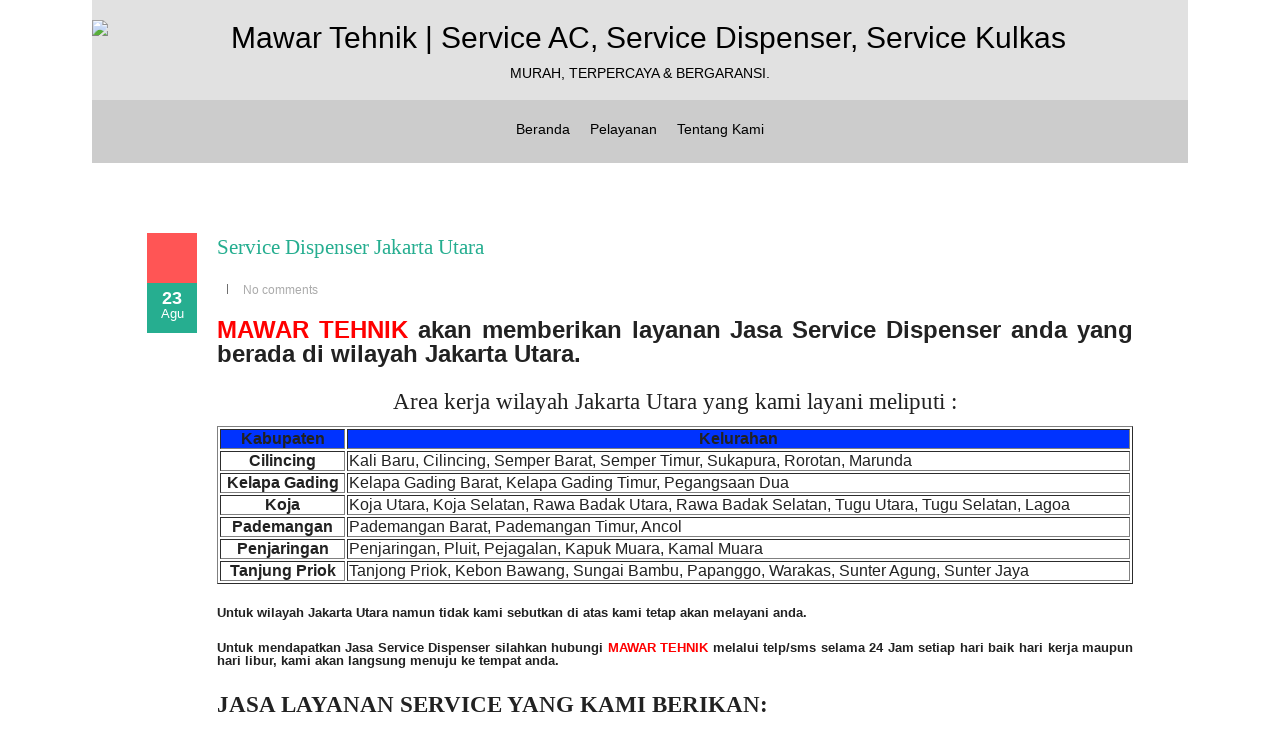

--- FILE ---
content_type: text/html; charset=UTF-8
request_url: https://mawartehnik.com/tag/service-dispenser-pulau-kelapa/
body_size: 17112
content:
<!DOCTYPE html PUBLIC "-//W3C//DTD XHTML 1.0 Transitional//EN" "http://www.w3.org/TR/xhtml1/DTD/xhtml1-transitional.dtd"><html lang="id"><head profile="http://gmpg.org/xfn/11"><meta http-equiv="Content-Type" content="text/html; charset=UTF-8" /><meta name="viewport" content="width=device-width, initial-scale=1.0"><link rel="pingback" href="https://mawartehnik.com/xmlrpc.php" /><meta name='robots' content='index, follow, max-image-preview:large, max-snippet:-1, max-video-preview:-1' /><title>service dispenser Pulau Kelapa | Mawar Tehnik | Service AC, Service Dispenser, Service Kulkas</title><meta name="description" content="MAWAR TEHNIK Adalah Penyedia Jasa Service Dispenser, Kulkas &amp; AC, Hubungi Kami Sekarang Juga : 081311701270 &amp; 085719229585" /><link rel="canonical" href="https://mawartehnik.com/tag/service-dispenser-pulau-kelapa/" /><meta property="og:locale" content="id_ID" /><meta property="og:type" content="article" /><meta property="og:title" content="service dispenser Pulau Kelapa | Mawar Tehnik | Service AC, Service Dispenser, Service Kulkas" /><meta property="og:description" content="MAWAR TEHNIK Adalah Penyedia Jasa Service Dispenser, Kulkas &amp; AC, Hubungi Kami Sekarang Juga : 081311701270 &amp; 085719229585" /><meta property="og:url" content="https://mawartehnik.com/tag/service-dispenser-pulau-kelapa/" /><meta property="og:site_name" content="Mawar Tehnik | Service AC, Service Dispenser, Service Kulkas" /><meta name="twitter:card" content="summary_large_image" /> <script type="application/ld+json" class="yoast-schema-graph">/*<![CDATA[*/{"@context":"https://schema.org","@graph":[{"@type":"CollectionPage","@id":"https://mawartehnik.com/tag/service-dispenser-pulau-kelapa/","url":"https://mawartehnik.com/tag/service-dispenser-pulau-kelapa/","name":"service dispenser Pulau Kelapa | Mawar Tehnik | Service AC, Service Dispenser, Service Kulkas","isPartOf":{"@id":"https://mawartehnik.com/#website"},"description":"MAWAR TEHNIK Adalah Penyedia Jasa Service Dispenser, Kulkas & AC, Hubungi Kami Sekarang Juga : 081311701270 & 085719229585","breadcrumb":{"@id":"https://mawartehnik.com/tag/service-dispenser-pulau-kelapa/#breadcrumb"},"inLanguage":"id"},{"@type":"BreadcrumbList","@id":"https://mawartehnik.com/tag/service-dispenser-pulau-kelapa/#breadcrumb","itemListElement":[{"@type":"ListItem","position":1,"name":"Home","item":"https://mawartehnik.com/"},{"@type":"ListItem","position":2,"name":"service dispenser Pulau Kelapa"}]},{"@type":"WebSite","@id":"https://mawartehnik.com/#website","url":"https://mawartehnik.com/","name":"Mawar Tehnik | Service AC, Service Dispenser, Service Kulkas","description":"MURAH, TERPERCAYA &amp; BERGARANSI.","potentialAction":[{"@type":"SearchAction","target":{"@type":"EntryPoint","urlTemplate":"https://mawartehnik.com/?s={search_term_string}"},"query-input":{"@type":"PropertyValueSpecification","valueRequired":true,"valueName":"search_term_string"}}],"inLanguage":"id"}]}/*]]>*/</script> <link rel="alternate" type="application/rss+xml" title="Mawar Tehnik | Service AC, Service Dispenser, Service Kulkas &raquo; Feed" href="https://mawartehnik.com/feed/" /><link rel="alternate" type="application/rss+xml" title="Mawar Tehnik | Service AC, Service Dispenser, Service Kulkas &raquo; Umpan Komentar" href="https://mawartehnik.com/comments/feed/" /><link rel="alternate" type="application/rss+xml" title="Mawar Tehnik | Service AC, Service Dispenser, Service Kulkas &raquo; service dispenser Pulau Kelapa Umpan Tag" href="https://mawartehnik.com/tag/service-dispenser-pulau-kelapa/feed/" /><style id='wp-img-auto-sizes-contain-inline-css' type='text/css'>img:is([sizes=auto i],[sizes^="auto," i]){contain-intrinsic-size:3000px 1500px}
/*# sourceURL=wp-img-auto-sizes-contain-inline-css */</style><style id="litespeed-ccss">/*<![CDATA[*/ul{box-sizing:border-box}:root{--wp--preset--font-size--normal:16px;--wp--preset--font-size--huge:42px}.aligncenter{clear:both}*,*:before,*:after{-moz-box-sizing:border-box;-webkit-box-sizing:border-box;box-sizing:border-box}html,body{font-size:100%}body{background:#fff;color:#222;padding:0;margin:0;font-family:"Helvetica Neue","Helvetica",Helvetica,Arial,sans-serif;font-weight:400;font-style:normal;line-height:1;position:relative}img{max-width:100%;height:auto}img{-ms-interpolation-mode:bicubic}img{display:inline-block;vertical-align:middle}.row{width:100%;margin-left:auto;margin-right:auto;margin-top:0;margin-bottom:0;max-width:68.5rem;*zoom:1}.row:before,.row:after{content:" ";display:table}.row:after{clear:both}.columns{position:relative;padding-left:.9375rem;padding-right:.9375rem;width:100%;float:left}@media only screen{.columns{position:relative;padding-left:.9375rem;padding-right:.9375rem;float:left}}@media only screen and (min-width:40.063em){.columns{position:relative;padding-left:.9375rem;padding-right:.9375rem;float:left}}@media only screen and (min-width:64.063em){.columns{position:relative;padding-left:.9375rem;padding-right:.9375rem;float:left}}@media only screen and (min-width:90.063em){.columns{position:relative;padding-left:.9375rem;padding-right:.9375rem;float:left}}@media only screen and (min-width:120.063em){.columns{position:relative;padding-left:.9375rem;padding-right:.9375rem;float:left}}div,ul,li,h1,h3,h4,p{margin:0;padding:0;direction:2tr}a{color:#008cba;text-decoration:none;line-height:inherit}a img{border:none}p{font-family:inherit;font-weight:400;font-size:.9rem;line-height:1.6;margin-bottom:1.25rem;text-rendering:optimizeLegibility}h1,h3,h4{font-family:"Open Sans","Helvetica Neue","Helvetica",Helvetica,Arial,sans-serif;font-weight:300;font-style:normal;color:#222;text-rendering:optimizeLegibility;margin-top:.2rem;margin-bottom:.5rem;line-height:1.4}h1{font-size:2.125rem}h3{font-size:1.375rem}h4{font-size:1.125rem}ul{font-size:1rem;line-height:1.6;margin-bottom:1.25rem;list-style-position:outside;font-family:inherit}ul{margin-left:1.1rem}@media only screen and (min-width:40.063em){h1,h3,h4{line-height:1.4}h1{font-size:2.75rem}h3{font-size:1.6875rem}h4{font-size:1.4375rem}}.menu-toggle{display:none}#branding2{z-index:9999;background-color:#e1e1e1;position:relative;background-position:bottom}.desc{text-align:left;color:#000;font-size:14px;text-align:center;padding-bottom:20px;padding-top:10px}#site-title2{padding-top:20px;text-align:center}#site-title2 a{color:#000;font-size:30px;line-height:36px;text-decoration:none;text-align:center}#menu_wrap2{float:none;text-align:center;background-color:#ccc;border-top:3px solid #ccc}#navmenu ul{margin:0;padding:0;padding-left:5px}#navmenu ul li{list-style-type:none;display:inline-block;position:relative;margin-top:0;padding-top:15px;height:60px;padding-left:10px;padding-right:10px}#navmenu li a{font-size:14px;color:#000;font-weight:500}#menu_wrap2 #navmenu li a{font-size:14px;color:#000;font-weight:500}#navmenu ul{padding:0}#navmenu ul>li:after{position:absolute;bottom:100%;left:0;width:100%;height:.5px;content:'';opacity:0;-webkit-transform:translateY(-10px);-moz-transform:translateY(-10px);transform:translateY(-10px);background-color:#09c}@media only screen and (max-width:768px){body #navmenu{width:100%;text-align:center}#navmenu ul li{list-style-type:none;display:inline-block;position:relative;margin-top:0;padding-top:15px;height:auto;padding-left:10px;padding-right:10px}body #navmenu ul.menu{clear:both;position:absolute;top:50px;width:100%;z-index:10000;border:solid 1px #999;display:none;margin-top:5px;background-color:#333}body #navmenu ul.menu li{width:100%;clear:both;float:none;text-align:center;padding-top:6px;padding-right:30px;padding-bottom:6px;padding-left:0;border-top-width:2px;border-right-width:2px;border-bottom-width:2px;border-left-width:2px;border-top-style:solid;border-right-style:solid;border-bottom-style:solid;border-left-style:solid}body #navmenu ul.menu a{background:0 0;display:inline;padding:0;border:none;color:#fff}}#content{width:100%;float:left;background-color:#fff;padding-bottom:20px}#content .top-content{width:70%;position:relative;float:left;background-color:#fff;padding:40px}.post_content{width:100%;background:#fff}.hathor_fullwdth_body #content .top-content{width:100%}.aligncenter{display:block;margin:5px auto 5px auto}.aligncenter{display:block;margin:5px auto 5px auto}a img.aligncenter{display:block;margin-left:auto;margin-right:auto}.post_info{font-size:12px;color:#ababab}.post_info a{font-style:italic;color:#6f6f6f}.post_info_delimiter{display:inline-block;height:10px;margin-left:10px;border-left:1px solid #6f6f6f;padding-left:10px}.post_info .post_comments{position:relative;display:inline-block;padding-left:5px}.post_info .post_comments [class^=icon-]:before{font-size:15px;left:0;top:4px;color:#d7d7d7}.post_comments a{color:#ababab;font-weight:400!important;font-style:normal!important}.content_blog.blog_style_b1 article{padding-left:70px;min-height:150px}.blog_style_b1 .post_info_1{position:absolute;left:0;top:0;width:50px;height:150px;color:#fff}.post_info_1 .post_format,.post_info_1 .post_date{width:50px;height:50px;position:relative}.post_info_1 .post_format{background-color:#f55;color:#fff}.post_info_1 .post_format [class^=icon-]:before{font-size:20px;display:block;margin:0;padding:0;line-height:50px;width:50px;height:50px;text-align:center}.post_info_1 .post_date{background-color:#999}.post_info_1 .post_date span{display:block;text-align:center}.post_info_1 .post_date .day{font-size:18px;font-weight:700;padding-top:6px}.post_info_1 .post_date .month{font-size:13px}.blog_style_b1 .pic_wrapper{margin-bottom:22px}.blog_style_b1 .title_area{margin-bottom:22px}.blog_style_b1 .post_info_2{margin-bottom:22px}.blog_style_b1 .post_content{margin-bottom:4px;width:100%;-ms-word-wrap:break-word;word-wrap:break-word}.icon-pencil{background-image:url(/wp-content/themes/hathor/images/Untitled-1.png);background-repeat:no-repeat;display:block;background-position:center;padding-top:35px}.content_blog article{width:100%;-webkit-box-sizing:border-box;-moz-box-sizing:border-box;box-sizing:border-box;margin-top:30px;padding-bottom:20px;position:relative;overflow:hidden}.content_blog .post_title{margin:0;width:100%;overflow:auto;-ms-word-wrap:break-word;word-wrap:break-word}.content_blog .post_title a{color:#191919;font-size:21px}@media only screen and (max-width:768px){body #menu_wrap2 #navmenu ul.menu{clear:both;position:absolute;top:120px;width:100%;z-index:10000;border:solid 1px #999;display:none;margin-top:22px;background-color:#333;width:60%;margin-left:18%}#content .top-content{width:60%;position:relative;float:left;background-color:#fff;padding:40px}}@media only screen and (max-width:480px){body #menu_wrap2 #navmenu ul.menu{clear:both;position:absolute;top:120px;width:100%;z-index:10000;border:solid 1px #999;display:none;margin-top:5px;background-color:#333;width:60%;margin-left:18%}.blog_style_b1 .post_content{margin-bottom:4px;width:260px;-ms-word-wrap:break-word;word-wrap:break-word;margin-left:-60px}.blog_style_b1 .pic_wrapper{margin-left:-80px}#navmenu ul>li:before{display:none!important}#content .top-content{width:100%;position:relative;float:left;background-color:#fff;padding:20px}}@media (max-width:992px){.menu-toggle{display:block;position:fixed;left:0;top:5px;padding:8px 5px;font-size:16px;font-weight:400;color:#fff;-webkit-box-shadow:0px 0px 2px 0px rgba(50,50,50,.64);-moz-box-shadow:0px 0px 2px 0px rgba(50,50,50,.64);box-shadow:0px 0px 2px 0px rgba(50,50,50,.64);-webkit-border-top-right-radius:3px;-webkit-border-bottom-right-radius:3px;-moz-border-radius-topright:3px;-moz-border-radius-bottomright:3px;border-top-right-radius:3px;border-bottom-right-radius:3px;background-color:rgba(40,40,40,.3)}.menu-toggle:after{content:"\f0c9";font-size:18px;padding-left:8px;font-weight:700;font-family:FontAwesome}.row{overflow:hidden}}h1,h3,h4{font-family:'Raleway'!important;font-weight:400!important;text-transform:none!important}.content_blog .post_title a,.post_content a:link,.comments_template{color:#26AE90!important}.post_info_1 .post_date,#navmenu ul>li:after{background-color:#26AE90!important}/*]]>*/</style><link rel="preload" data-asynced="1" data-optimized="2" as="style" onload="this.onload=null;this.rel='stylesheet'" href="https://mawartehnik.com/wp-content/litespeed/ucss/d8699e97528360e3f791cec3c4592ce4.css?ver=9e86c" /><script data-optimized="1" type="litespeed/javascript" data-src="https://mawartehnik.com/wp-content/plugins/litespeed-cache/assets/js/css_async.min.js"></script> <style id='global-styles-inline-css' type='text/css'>/*<![CDATA[*/:root{--wp--preset--aspect-ratio--square: 1;--wp--preset--aspect-ratio--4-3: 4/3;--wp--preset--aspect-ratio--3-4: 3/4;--wp--preset--aspect-ratio--3-2: 3/2;--wp--preset--aspect-ratio--2-3: 2/3;--wp--preset--aspect-ratio--16-9: 16/9;--wp--preset--aspect-ratio--9-16: 9/16;--wp--preset--color--black: #000000;--wp--preset--color--cyan-bluish-gray: #abb8c3;--wp--preset--color--white: #ffffff;--wp--preset--color--pale-pink: #f78da7;--wp--preset--color--vivid-red: #cf2e2e;--wp--preset--color--luminous-vivid-orange: #ff6900;--wp--preset--color--luminous-vivid-amber: #fcb900;--wp--preset--color--light-green-cyan: #7bdcb5;--wp--preset--color--vivid-green-cyan: #00d084;--wp--preset--color--pale-cyan-blue: #8ed1fc;--wp--preset--color--vivid-cyan-blue: #0693e3;--wp--preset--color--vivid-purple: #9b51e0;--wp--preset--gradient--vivid-cyan-blue-to-vivid-purple: linear-gradient(135deg,rgb(6,147,227) 0%,rgb(155,81,224) 100%);--wp--preset--gradient--light-green-cyan-to-vivid-green-cyan: linear-gradient(135deg,rgb(122,220,180) 0%,rgb(0,208,130) 100%);--wp--preset--gradient--luminous-vivid-amber-to-luminous-vivid-orange: linear-gradient(135deg,rgb(252,185,0) 0%,rgb(255,105,0) 100%);--wp--preset--gradient--luminous-vivid-orange-to-vivid-red: linear-gradient(135deg,rgb(255,105,0) 0%,rgb(207,46,46) 100%);--wp--preset--gradient--very-light-gray-to-cyan-bluish-gray: linear-gradient(135deg,rgb(238,238,238) 0%,rgb(169,184,195) 100%);--wp--preset--gradient--cool-to-warm-spectrum: linear-gradient(135deg,rgb(74,234,220) 0%,rgb(151,120,209) 20%,rgb(207,42,186) 40%,rgb(238,44,130) 60%,rgb(251,105,98) 80%,rgb(254,248,76) 100%);--wp--preset--gradient--blush-light-purple: linear-gradient(135deg,rgb(255,206,236) 0%,rgb(152,150,240) 100%);--wp--preset--gradient--blush-bordeaux: linear-gradient(135deg,rgb(254,205,165) 0%,rgb(254,45,45) 50%,rgb(107,0,62) 100%);--wp--preset--gradient--luminous-dusk: linear-gradient(135deg,rgb(255,203,112) 0%,rgb(199,81,192) 50%,rgb(65,88,208) 100%);--wp--preset--gradient--pale-ocean: linear-gradient(135deg,rgb(255,245,203) 0%,rgb(182,227,212) 50%,rgb(51,167,181) 100%);--wp--preset--gradient--electric-grass: linear-gradient(135deg,rgb(202,248,128) 0%,rgb(113,206,126) 100%);--wp--preset--gradient--midnight: linear-gradient(135deg,rgb(2,3,129) 0%,rgb(40,116,252) 100%);--wp--preset--font-size--small: 13px;--wp--preset--font-size--medium: 20px;--wp--preset--font-size--large: 36px;--wp--preset--font-size--x-large: 42px;--wp--preset--spacing--20: 0.44rem;--wp--preset--spacing--30: 0.67rem;--wp--preset--spacing--40: 1rem;--wp--preset--spacing--50: 1.5rem;--wp--preset--spacing--60: 2.25rem;--wp--preset--spacing--70: 3.38rem;--wp--preset--spacing--80: 5.06rem;--wp--preset--shadow--natural: 6px 6px 9px rgba(0, 0, 0, 0.2);--wp--preset--shadow--deep: 12px 12px 50px rgba(0, 0, 0, 0.4);--wp--preset--shadow--sharp: 6px 6px 0px rgba(0, 0, 0, 0.2);--wp--preset--shadow--outlined: 6px 6px 0px -3px rgb(255, 255, 255), 6px 6px rgb(0, 0, 0);--wp--preset--shadow--crisp: 6px 6px 0px rgb(0, 0, 0);}:where(.is-layout-flex){gap: 0.5em;}:where(.is-layout-grid){gap: 0.5em;}body .is-layout-flex{display: flex;}.is-layout-flex{flex-wrap: wrap;align-items: center;}.is-layout-flex > :is(*, div){margin: 0;}body .is-layout-grid{display: grid;}.is-layout-grid > :is(*, div){margin: 0;}:where(.wp-block-columns.is-layout-flex){gap: 2em;}:where(.wp-block-columns.is-layout-grid){gap: 2em;}:where(.wp-block-post-template.is-layout-flex){gap: 1.25em;}:where(.wp-block-post-template.is-layout-grid){gap: 1.25em;}.has-black-color{color: var(--wp--preset--color--black) !important;}.has-cyan-bluish-gray-color{color: var(--wp--preset--color--cyan-bluish-gray) !important;}.has-white-color{color: var(--wp--preset--color--white) !important;}.has-pale-pink-color{color: var(--wp--preset--color--pale-pink) !important;}.has-vivid-red-color{color: var(--wp--preset--color--vivid-red) !important;}.has-luminous-vivid-orange-color{color: var(--wp--preset--color--luminous-vivid-orange) !important;}.has-luminous-vivid-amber-color{color: var(--wp--preset--color--luminous-vivid-amber) !important;}.has-light-green-cyan-color{color: var(--wp--preset--color--light-green-cyan) !important;}.has-vivid-green-cyan-color{color: var(--wp--preset--color--vivid-green-cyan) !important;}.has-pale-cyan-blue-color{color: var(--wp--preset--color--pale-cyan-blue) !important;}.has-vivid-cyan-blue-color{color: var(--wp--preset--color--vivid-cyan-blue) !important;}.has-vivid-purple-color{color: var(--wp--preset--color--vivid-purple) !important;}.has-black-background-color{background-color: var(--wp--preset--color--black) !important;}.has-cyan-bluish-gray-background-color{background-color: var(--wp--preset--color--cyan-bluish-gray) !important;}.has-white-background-color{background-color: var(--wp--preset--color--white) !important;}.has-pale-pink-background-color{background-color: var(--wp--preset--color--pale-pink) !important;}.has-vivid-red-background-color{background-color: var(--wp--preset--color--vivid-red) !important;}.has-luminous-vivid-orange-background-color{background-color: var(--wp--preset--color--luminous-vivid-orange) !important;}.has-luminous-vivid-amber-background-color{background-color: var(--wp--preset--color--luminous-vivid-amber) !important;}.has-light-green-cyan-background-color{background-color: var(--wp--preset--color--light-green-cyan) !important;}.has-vivid-green-cyan-background-color{background-color: var(--wp--preset--color--vivid-green-cyan) !important;}.has-pale-cyan-blue-background-color{background-color: var(--wp--preset--color--pale-cyan-blue) !important;}.has-vivid-cyan-blue-background-color{background-color: var(--wp--preset--color--vivid-cyan-blue) !important;}.has-vivid-purple-background-color{background-color: var(--wp--preset--color--vivid-purple) !important;}.has-black-border-color{border-color: var(--wp--preset--color--black) !important;}.has-cyan-bluish-gray-border-color{border-color: var(--wp--preset--color--cyan-bluish-gray) !important;}.has-white-border-color{border-color: var(--wp--preset--color--white) !important;}.has-pale-pink-border-color{border-color: var(--wp--preset--color--pale-pink) !important;}.has-vivid-red-border-color{border-color: var(--wp--preset--color--vivid-red) !important;}.has-luminous-vivid-orange-border-color{border-color: var(--wp--preset--color--luminous-vivid-orange) !important;}.has-luminous-vivid-amber-border-color{border-color: var(--wp--preset--color--luminous-vivid-amber) !important;}.has-light-green-cyan-border-color{border-color: var(--wp--preset--color--light-green-cyan) !important;}.has-vivid-green-cyan-border-color{border-color: var(--wp--preset--color--vivid-green-cyan) !important;}.has-pale-cyan-blue-border-color{border-color: var(--wp--preset--color--pale-cyan-blue) !important;}.has-vivid-cyan-blue-border-color{border-color: var(--wp--preset--color--vivid-cyan-blue) !important;}.has-vivid-purple-border-color{border-color: var(--wp--preset--color--vivid-purple) !important;}.has-vivid-cyan-blue-to-vivid-purple-gradient-background{background: var(--wp--preset--gradient--vivid-cyan-blue-to-vivid-purple) !important;}.has-light-green-cyan-to-vivid-green-cyan-gradient-background{background: var(--wp--preset--gradient--light-green-cyan-to-vivid-green-cyan) !important;}.has-luminous-vivid-amber-to-luminous-vivid-orange-gradient-background{background: var(--wp--preset--gradient--luminous-vivid-amber-to-luminous-vivid-orange) !important;}.has-luminous-vivid-orange-to-vivid-red-gradient-background{background: var(--wp--preset--gradient--luminous-vivid-orange-to-vivid-red) !important;}.has-very-light-gray-to-cyan-bluish-gray-gradient-background{background: var(--wp--preset--gradient--very-light-gray-to-cyan-bluish-gray) !important;}.has-cool-to-warm-spectrum-gradient-background{background: var(--wp--preset--gradient--cool-to-warm-spectrum) !important;}.has-blush-light-purple-gradient-background{background: var(--wp--preset--gradient--blush-light-purple) !important;}.has-blush-bordeaux-gradient-background{background: var(--wp--preset--gradient--blush-bordeaux) !important;}.has-luminous-dusk-gradient-background{background: var(--wp--preset--gradient--luminous-dusk) !important;}.has-pale-ocean-gradient-background{background: var(--wp--preset--gradient--pale-ocean) !important;}.has-electric-grass-gradient-background{background: var(--wp--preset--gradient--electric-grass) !important;}.has-midnight-gradient-background{background: var(--wp--preset--gradient--midnight) !important;}.has-small-font-size{font-size: var(--wp--preset--font-size--small) !important;}.has-medium-font-size{font-size: var(--wp--preset--font-size--medium) !important;}.has-large-font-size{font-size: var(--wp--preset--font-size--large) !important;}.has-x-large-font-size{font-size: var(--wp--preset--font-size--x-large) !important;}
/*# sourceURL=global-styles-inline-css *//*]]>*/</style><style id='classic-theme-styles-inline-css' type='text/css'>/*! This file is auto-generated */
.wp-block-button__link{color:#fff;background-color:#32373c;border-radius:9999px;box-shadow:none;text-decoration:none;padding:calc(.667em + 2px) calc(1.333em + 2px);font-size:1.125em}.wp-block-file__button{background:#32373c;color:#fff;text-decoration:none}
/*# sourceURL=/wp-includes/css/classic-themes.min.css */</style> <script id="burst-js-extra" type="litespeed/javascript">var burst={"tracking":{"isInitialHit":!0,"lastUpdateTimestamp":0,"beacon_url":"https://mawartehnik.com/wp-content/plugins/burst-statistics/endpoint.php","ajaxUrl":"https://mawartehnik.com/wp-admin/admin-ajax.php"},"options":{"cookieless":0,"pageUrl":"https://mawartehnik.com/service-dispenser-jakarta-utara/","beacon_enabled":1,"do_not_track":0,"enable_turbo_mode":0,"track_url_change":0,"cookie_retention_days":30,"debug":0},"goals":{"completed":[],"scriptUrl":"https://mawartehnik.com/wp-content/plugins/burst-statistics/assets/js/build/burst-goals.js?v=1765701497","active":[]},"cache":{"uid":null,"fingerprint":null,"isUserAgent":null,"isDoNotTrack":null,"useCookies":null}}</script> <script type="litespeed/javascript" data-src="https://mawartehnik.com/wp-includes/js/jquery/jquery.min.js" id="jquery-core-js"></script> <link rel="https://api.w.org/" href="https://mawartehnik.com/wp-json/" /><link rel="alternate" title="JSON" type="application/json" href="https://mawartehnik.com/wp-json/wp/v2/tags/1734" /><link rel="EditURI" type="application/rsd+xml" title="RSD" href="https://mawartehnik.com/xmlrpc.php?rsd" /><style type="text/css">body .nivo-caption {
	display: none!important;
}</style><style type="text/css">.nivo-caption h3 {
	display: none!important;
}</style><style type="text/css">.nivo-caption p {
	display: none!important;
}</style><style type="text/css">/*Secondary Elements Color*/



.postitle, .postitle a,.postitle2 a, .widgettitle,.widget-title, .entry-title a, .widgettitle2, #reply-title, #comments span, .catag_list a, .lay2 h2, .nivo-caption a, .nivo-caption,.entry-title,.content_blog .post_title a,.title h2.blue1,.title h2.green1 ,.postitle_lay a,#wp-calendar tr td a,.vcard a,.post_content a:link,.post_content p a,.comments_template,.post_info_wrap a{
color:#26AE90!important;

}

.midrow_block,.style2.icon_img,.icon_img {border-color:#26AE90!important;}

 .midbutton,.nivo-controlNav a.active,#sub_banner,#wp-calendar #today,#searchsubmit,#content .more-link,#submit,.nivo-caption h3,.post_info_1 .post_date,#navmenu ul > li::after,.scrollup,.midbutton2{
background-color:#26AE90!important;
}

.view a.info:hover,#navmenu ul > li ul li:hover,#submit:hover,.midbutton:hover,#searchsubmit:hover ,.midbutton2:hover {
background-color:#ff4533!important; background:#ff4533!important;

}
.ch-info a:hover,.widget_tag_cloud a:hover,.post_info a:hover,.post_views a:hover,
.post_comments a:hover,.wp-pagenavi:hover, .alignleft a:hover, .wp-pagenavi:hover ,.alignright a:hover,.comment-form a:hover,.port a:hover,.previous a:hover, .next a:hover,.our_team p.port_team a:hover{
color:#ff4533!important;}</style><style type="text/css">.recentcomments a{display:inline !important;padding:0 !important;margin:0 !important;}</style><link rel="icon" href="https://mawartehnik.com/wp-content/uploads/2020/03/cropped-pp-32x32.jpg" sizes="32x32" /><link rel="icon" href="https://mawartehnik.com/wp-content/uploads/2020/03/cropped-pp-192x192.jpg" sizes="192x192" /><link rel="apple-touch-icon" href="https://mawartehnik.com/wp-content/uploads/2020/03/cropped-pp-180x180.jpg" /><meta name="msapplication-TileImage" content="https://mawartehnik.com/wp-content/uploads/2020/03/cropped-pp-270x270.jpg" /></head><body data-rsssl=1 class="archive tag tag-service-dispenser-pulau-kelapa tag-1734 wp-theme-hathor hathor_fullwdth_body" data-burst_id="1734" data-burst_type="tag"><div class="row"><div id="branding2"><h3 class="menu-toggle">Menu</h3><div id="site-title2"><a href="https://mawartehnik.com/" class="logo-img"><img data-lazyloaded="1" src="[data-uri]" width="1146" height="248" data-src="https://mawartehnik.com/wp-content/uploads/2020/03/header-mawar.png.webp" alt="Mawar Tehnik | Service AC, Service Dispenser, Service Kulkas" /></a></div><div class="desc">MURAH, TERPERCAYA &amp; BERGARANSI.</div></div></div><div class="row"><div id="menu_wrap2"><div id="navmenu"><div class="menu-header"><ul id="menu-menu-1" class="menu"><li id="menu-item-10" class="menu-item menu-item-type-custom menu-item-object-custom menu-item-home menu-item-10"><a href="https://mawartehnik.com/">Beranda</a></li><li id="menu-item-11" class="menu-item menu-item-type-post_type menu-item-object-page menu-item-11"><a href="https://mawartehnik.com/pelayanan/">Pelayanan</a></li><li id="menu-item-20" class="menu-item menu-item-type-post_type menu-item-object-page menu-item-20"><a href="https://mawartehnik.com/tentang-kami/">Tentang Kami</a></li></ul></div></div></div></div></div></div><div class="row"><div class=" columns"><div id="content" ><div class="top-content"><div class="post-111 post type-post status-publish format-standard hentry category-service tag-service-dispenser-ancol tag-service-dispenser-ancol-mansion tag-service-dispenser-apartemen-cbd-pluit tag-service-dispenser-apartemen-green-bay tag-service-dispenser-apartemen-laguna tag-service-dispenser-apartemen-mediterania-kelapa-gading tag-service-dispenser-apartemen-mediterania-marina tag-service-dispenser-apartemen-mitra-bahari tag-service-dispenser-apartemen-pantai-indah-kapuk tag-service-dispenser-apartemen-pantai-mutiara tag-service-dispenser-apartemen-pluit-sea-view tag-service-dispenser-apartemen-regatta tag-service-dispenser-apartemen-teluk-intan tag-service-dispenser-apartemen-wisma-gading-permai tag-service-dispenser-aston-marina-ancol tag-service-dispenser-aston-pluit tag-service-dispenser-boulevard-barat tag-service-dispenser-boulevard-timur tag-service-dispenser-bukit-golf-mediterania tag-service-dispenser-cakung tag-service-dispenser-cbd-pluit tag-service-dispenser-cilincing tag-service-dispenser-danau-sunter-barat tag-service-dispenser-danau-sunter-utara tag-service-dispenser-elang-laut-residences tag-service-dispenser-gading-arcadia tag-service-dispenser-gading-grande-residence tag-service-dispenser-gading-icon-apartment tag-service-dispenser-gading-indah-raya tag-service-dispenser-gading-kirana tag-service-dispenser-gading-kirana-estates tag-service-dispenser-gading-mediterania tag-service-dispenser-gading-nias-residences tag-service-dispenser-gading-park-view tag-service-dispenser-gading-permai tag-service-dispenser-gading-resort-residence tag-service-dispenser-grand-puri-grisenda tag-service-dispenser-griya-utama tag-service-dispenser-hidup-baru tag-service-dispenser-industri tag-service-dispenser-jakarta-garden-city tag-service-dispenser-jelambar tag-service-dispenser-jelambar-barat tag-service-dispenser-jembatan-besi tag-service-dispenser-kalibaru tag-service-dispenser-kamal tag-service-dispenser-kamal-muara tag-service-dispenser-kapuk tag-service-dispenser-kapuk-kencana tag-service-dispenser-kapuk-muara tag-service-dispenser-kebon-bawang tag-service-dispenser-kelapa-gading tag-service-dispenser-kelapa-gading-barat tag-service-dispenser-kelapa-gading-square tag-service-dispenser-kelapa-gading-timur tag-service-dispenser-kelapa-hybrida-raya tag-service-dispenser-kelapa-puan-raya tag-service-dispenser-koja tag-service-dispenser-koja-selatan tag-service-dispenser-koja-utara tag-service-dispenser-lagoa tag-service-dispenser-laguna tag-service-dispenser-lodan tag-service-dispenser-mandara-permai tag-service-dispenser-marunda tag-service-dispenser-menara-gading tag-service-dispenser-menara-kelapa-gading tag-service-dispenser-metro-marina tag-service-dispenser-mitra-bahari tag-service-dispenser-mitra-oasis tag-service-dispenser-mitra-sunter tag-service-dispenser-muara-angke tag-service-dispenser-muara-baru tag-service-dispenser-muara-karang tag-service-dispenser-murtado tag-service-dispenser-pademangan tag-service-dispenser-pademangan-barat tag-service-dispenser-pademangan-timur tag-service-dispenser-paladian-park tag-service-dispenser-pantai-indah-timur tag-service-dispenser-pantai-indah-utara tag-service-dispenser-pantai-mutiara tag-service-dispenser-papanggo tag-service-dispenser-pasific-tower tag-service-dispenser-pedongkelan tag-service-dispenser-pegadungan tag-service-dispenser-pegangsaan-dua tag-service-dispenser-pejagalan tag-service-dispenser-penjaringan tag-service-dispenser-pluit tag-service-dispenser-pluit-timur tag-service-dispenser-pluit-utara tag-service-dispenser-plumpang tag-service-dispenser-premier-mansion-pluit tag-service-dispenser-pulau-kelapa tag-service-dispenser-pulau-panggang tag-service-dispenser-pulau-pramuka tag-service-dispenser-pulau-tidung tag-service-dispenser-pulau-untung-jawa tag-service-dispenser-puri-marina-ancol tag-service-dispenser-rawa-badak tag-service-dispenser-rawa-malang tag-service-dispenser-riverside tag-service-dispenser-robinson tag-service-dispenser-rorotan tag-service-dispenser-royal-gading-mansion tag-service-dispenser-rusun-kondominium tag-service-dispenser-rusun-menara-marina tag-service-dispenser-rusun-metro-sunter tag-service-dispenser-semper-barat tag-service-dispenser-semper-timur tag-service-dispenser-springhill-golf-residences tag-service-dispenser-sukapura tag-service-dispenser-sukapura-utara tag-service-dispenser-summerville-apartment tag-service-dispenser-sungai-bambu tag-service-dispenser-sunter tag-service-dispenser-sunter-agung tag-service-dispenser-sunter-jaya tag-service-dispenser-sunter-permai-raya tag-service-dispenser-tanah-sereal tag-service-dispenser-tanjung-priok tag-service-dispenser-teluk-gong tag-service-dispenser-teluk-intan tag-service-dispenser-teluk-naga tag-service-dispenser-the-jimbaran-residence tag-service-dispenser-the-summit-apartment tag-service-dispenser-tipar-cakung tag-service-dispenser-tubagus-angke tag-service-dispenser-tugu tag-service-dispenser-tugu-raya tag-service-dispenser-tugu-selatan tag-service-dispenser-tugu-utara tag-service-dispenser-vila-mutiara-gading-2 tag-service-dispenser-warakas tag-service-dispenser-waru tag-service-dispenser-wisma-gading-permai tag-service-dispenser-wisma-mitra-sunter tag-service-dispenser-wisma-smr" id="post-111"></div><div id="content" class="content_blog blog_style_b1" role="main"><article class="post_format_standard odd"><div class="post_info_1"><div class="post_format"><span class="icon-pencil"></span></div><div class="post_date"><span class="day">23</span><span class="month">Agu</span></div></div><div class="title_area"><h1 class="post_title"><a href="https://mawartehnik.com/service-dispenser-jakarta-utara/" title="Service Dispenser Jakarta Utara">Service Dispenser Jakarta Utara</a></h1></div><div class="post_info post_info_2">
<span class="post_info_delimiter"></span><div class="post_comments"><a><span class="comments_number"> <a href="https://mawartehnik.com/service-dispenser-jakarta-utara/#respond">No comments</a> </span><span class="icon-comment"></span></a></div></div><div class="pic_wrapper image_wrapper"></div><div class="post_content"><p><h2 style="text-align: justify;"><span style="color: #ff0000;"><strong>MAWAR TEHNIK</strong></span> akan memberikan layanan Jasa Service Dispenser anda yang berada di wilayah Jakarta Utara.</h2><h4 style="text-align: center;">Area kerja wilayah Jakarta Utara yang kami layani meliputi :</h4><table border="1" width="100%"><tbody><tr><th scope="col" bgcolor="#0033FF">Kabupaten</th><th scope="col" bgcolor="#0033FF">Kelurahan</th></tr><tr><th scope="row">Cilincing</th><td>Kali Baru, Cilincing, Semper Barat, Semper Timur, Sukapura, Rorotan, Marunda</td></tr><tr><th scope="row">Kelapa Gading</th><td>Kelapa Gading Barat, Kelapa Gading Timur, Pegangsaan Dua</td></tr><tr><th scope="row">Koja</th><td>Koja Utara, Koja Selatan, Rawa Badak Utara, Rawa Badak Selatan, Tugu Utara, Tugu Selatan, Lagoa</td></tr><tr><th scope="row">Pademangan</th><td>Pademangan Barat, Pademangan Timur, Ancol</td></tr><tr><th scope="row">Penjaringan</th><td>Penjaringan, Pluit, Pejagalan, Kapuk Muara, Kamal Muara</td></tr><tr><th scope="row">Tanjung Priok</th><td>Tanjong Priok, Kebon Bawang, Sungai Bambu, Papanggo, Warakas, Sunter Agung, Sunter Jaya</td></tr></tbody></table><h5>Untuk wilayah Jakarta Utara namun tidak kami sebutkan di atas kami tetap akan melayani anda.</h5><h5 style="text-align: justify;">Untuk mendapatkan Jasa Service Dispenser silahkan hubungi<span style="color: #ff0000;"><strong> MAWAR TEHNIK </strong></span>melalui telp/sms selama 24 Jam setiap hari baik hari kerja maupun hari libur, kami akan langsung menuju ke tempat anda.</h5><h4 style="text-align: justify;"><strong>JASA LAYANAN SERVICE YANG KAMI BERIKAN:</strong></h4><ul><li><h5>Service Dispenser</h5></li><li><h5>Untuk Perumahan, Rumah Susun/Rusun, Apartemen, Clauster, Recidance, Gateway, Gedung, Perkantoran, Kampus/Universitas, Sekolahan, Kostan, dan juga ruko.</h5></li><li><h5>Isi Freon</h5></li><li><h5>Ganti Sparepart</h5></li></ul><h2 style="text-align: center;"><strong>HUBUNGI KAMI SEKARANG JUGA :</strong></h2><h4 style="text-align: center;"><em><strong>(Silakan Klik salah satu Logo Telpon Untuk Langsung Menghubungi Kami)</strong></em></h4><h1 style="text-align: center;"><strong>MAWARDI NUR</strong></h1><p>&nbsp;</p><p><a href="tel:085719229585"><img data-lazyloaded="1" src="[data-uri]" decoding="async" class="aligncenter" data-src="https://dinatehnik.com/wp-content/uploads/2017/09/unnamed-2.png" alt="" width="126" height="126" /></a></p><h1 style="box-sizing: border-box; margin: 0.2rem 0px 0.5rem; padding: 0px; color: #222222; text-rendering: optimizeLegibility; line-height: 1.4; font-size: 2.75rem; text-align: center; font-family: Raleway !important; font-weight: normal !important;"><strong style="box-sizing: border-box; line-height: inherit;">085719229585</strong></h1><h2 style="text-align: center;">Atau</h2><h2 style="text-align: center;">Bisa Langsung Klik disini</h2><h2 style="text-align: center;">Bila Ingin Chat Via WhatsApp</h2><p><center><a href="https://api.whatsapp.com/send?phone=6285719229585&amp;text=Halo,%20Saya%20mau%20tanya....."><img data-lazyloaded="1" src="[data-uri]" width="350" height="88" decoding="async" style="max-width: 100%;" data-src="https://lh3.googleusercontent.com/-N23V4qsFKs8/WMV9mGK5x5I/AAAAAAAAAPQ/BcC6qzLzJtcqKUWAX5TXX8KxuwDX5JXAgCLcB/h90/Button%2BChat%2Bvia%2BWhatsapp.png" /></a></center><center></center>&nbsp;</p><p><img data-lazyloaded="1" src="[data-uri]" decoding="async" class="alignnone size-medium wp-image-15 aligncenter" data-src="https://mawartehnik.com/wp-content/uploads/2019/02/30-day-warranty-295x300-295x300.png.webp" alt="MAWAR TEHNIK GARANSI 30 HARI " width="181" height="184" /></p></p><div class="post_wrap_n"></div></div><div class="post_info post_info_3 clearboth"></div></article><div class="wp-pagenavi"><div class="alignleft"><a href="https://mawartehnik.com/service-dispenser-jakarta-timur/" rel="prev">&laquo; Service Dispenser Jakarta Timur</a></div><div class="alignright"><a href="https://mawartehnik.com/service-dispenser/" rel="next">Service Dispenser &raquo; </a></div></div></div><div class="comments_template"></div></div></div></div></div><div id="copyright"><div class="row"><div class="large-12"><div class="copytext">
| <b>Powered By <a href="http://rahayufoto.com" title="Mysterious Man">Mysterious Man</a></b> | <b>Adword By <a href="https://promonavigator.co.id/ref/fa612a96104c0dc4" title="Cybersline Mediadata">Cybersline Mediadata</a></b> |            <a class="theme-by"target="_blank" href="https://www.phonewear.fr/">Theme by phonewear</a></div><div class="social-profiles clearfix"><ul><li class="instagram"><a href="#" title="instagram" target="_blank"> </a></li></ul></div>
<a href="#" class="scrollup"> &uarr;</a></div></div></div> <script type="speculationrules">{"prefetch":[{"source":"document","where":{"and":[{"href_matches":"/*"},{"not":{"href_matches":["/wp-*.php","/wp-admin/*","/wp-content/uploads/*","/wp-content/*","/wp-content/plugins/*","/wp-content/themes/hathor/*","/*\\?(.+)"]}},{"not":{"selector_matches":"a[rel~=\"nofollow\"]"}},{"not":{"selector_matches":".no-prefetch, .no-prefetch a"}}]},"eagerness":"conservative"}]}</script> <script charset="utf-8" type="litespeed/javascript">jQuery(window).ready(function($){$('.menu-toggle').sidr({name:'sidr-left',side:'left',source:'#navmenu',onOpen:function(){$('.menu-toggle').animate({marginLeft:"260px"},200)},onClose:function(){$('.menu-toggle').animate({marginLeft:"0px"},200)}})});jQuery(document).ready(function($){jQuery('#work-carousel').carouFredSel({next:"#work-carousel-next",prev:"#work-carousel-prev",auto:!1,circular:!1,infinite:!0,width:'100%',scroll:{items:1}})});jQuery(document).ready(function($){jQuery('#work-carousel3').carouFredSel({next:"#work-carousel-next3",prev:"#work-carousel-prev3",auto:!1,circular:!1,infinite:!0,width:'100%',scroll:{items:1}})});jQuery(document).ready(function($){jQuery('#work-carousels').carouFredSel({next:"#work-carousel-next2",prev:"#work-carousel-prev2",auto:!1,circular:!1,infinite:!0,width:'100%',scroll:{items:1}})})</script> <script data-no-optimize="1">/*<![CDATA[*/window.lazyLoadOptions=Object.assign({},{threshold:300},window.lazyLoadOptions||{});!function(t,e){"object"==typeof exports&&"undefined"!=typeof module?module.exports=e():"function"==typeof define&&define.amd?define(e):(t="undefined"!=typeof globalThis?globalThis:t||self).LazyLoad=e()}(this,function(){"use strict";function e(){return(e=Object.assign||function(t){for(var e=1;e<arguments.length;e++){var n,a=arguments[e];for(n in a)Object.prototype.hasOwnProperty.call(a,n)&&(t[n]=a[n])}return t}).apply(this,arguments)}function o(t){return e({},at,t)}function l(t,e){return t.getAttribute(gt+e)}function c(t){return l(t,vt)}function s(t,e){return function(t,e,n){e=gt+e;null!==n?t.setAttribute(e,n):t.removeAttribute(e)}(t,vt,e)}function i(t){return s(t,null),0}function r(t){return null===c(t)}function u(t){return c(t)===_t}function d(t,e,n,a){t&&(void 0===a?void 0===n?t(e):t(e,n):t(e,n,a))}function f(t,e){et?t.classList.add(e):t.className+=(t.className?" ":"")+e}function _(t,e){et?t.classList.remove(e):t.className=t.className.replace(new RegExp("(^|\\s+)"+e+"(\\s+|$)")," ").replace(/^\s+/,"").replace(/\s+$/,"")}function g(t){return t.llTempImage}function v(t,e){!e||(e=e._observer)&&e.unobserve(t)}function b(t,e){t&&(t.loadingCount+=e)}function p(t,e){t&&(t.toLoadCount=e)}function n(t){for(var e,n=[],a=0;e=t.children[a];a+=1)"SOURCE"===e.tagName&&n.push(e);return n}function h(t,e){(t=t.parentNode)&&"PICTURE"===t.tagName&&n(t).forEach(e)}function a(t,e){n(t).forEach(e)}function m(t){return!!t[lt]}function E(t){return t[lt]}function I(t){return delete t[lt]}function y(e,t){var n;m(e)||(n={},t.forEach(function(t){n[t]=e.getAttribute(t)}),e[lt]=n)}function L(a,t){var o;m(a)&&(o=E(a),t.forEach(function(t){var e,n;e=a,(t=o[n=t])?e.setAttribute(n,t):e.removeAttribute(n)}))}function k(t,e,n){f(t,e.class_loading),s(t,st),n&&(b(n,1),d(e.callback_loading,t,n))}function A(t,e,n){n&&t.setAttribute(e,n)}function O(t,e){A(t,rt,l(t,e.data_sizes)),A(t,it,l(t,e.data_srcset)),A(t,ot,l(t,e.data_src))}function w(t,e,n){var a=l(t,e.data_bg_multi),o=l(t,e.data_bg_multi_hidpi);(a=nt&&o?o:a)&&(t.style.backgroundImage=a,n=n,f(t=t,(e=e).class_applied),s(t,dt),n&&(e.unobserve_completed&&v(t,e),d(e.callback_applied,t,n)))}function x(t,e){!e||0<e.loadingCount||0<e.toLoadCount||d(t.callback_finish,e)}function M(t,e,n){t.addEventListener(e,n),t.llEvLisnrs[e]=n}function N(t){return!!t.llEvLisnrs}function z(t){if(N(t)){var e,n,a=t.llEvLisnrs;for(e in a){var o=a[e];n=e,o=o,t.removeEventListener(n,o)}delete t.llEvLisnrs}}function C(t,e,n){var a;delete t.llTempImage,b(n,-1),(a=n)&&--a.toLoadCount,_(t,e.class_loading),e.unobserve_completed&&v(t,n)}function R(i,r,c){var l=g(i)||i;N(l)||function(t,e,n){N(t)||(t.llEvLisnrs={});var a="VIDEO"===t.tagName?"loadeddata":"load";M(t,a,e),M(t,"error",n)}(l,function(t){var e,n,a,o;n=r,a=c,o=u(e=i),C(e,n,a),f(e,n.class_loaded),s(e,ut),d(n.callback_loaded,e,a),o||x(n,a),z(l)},function(t){var e,n,a,o;n=r,a=c,o=u(e=i),C(e,n,a),f(e,n.class_error),s(e,ft),d(n.callback_error,e,a),o||x(n,a),z(l)})}function T(t,e,n){var a,o,i,r,c;t.llTempImage=document.createElement("IMG"),R(t,e,n),m(c=t)||(c[lt]={backgroundImage:c.style.backgroundImage}),i=n,r=l(a=t,(o=e).data_bg),c=l(a,o.data_bg_hidpi),(r=nt&&c?c:r)&&(a.style.backgroundImage='url("'.concat(r,'")'),g(a).setAttribute(ot,r),k(a,o,i)),w(t,e,n)}function G(t,e,n){var a;R(t,e,n),a=e,e=n,(t=Et[(n=t).tagName])&&(t(n,a),k(n,a,e))}function D(t,e,n){var a;a=t,(-1<It.indexOf(a.tagName)?G:T)(t,e,n)}function S(t,e,n){var a;t.setAttribute("loading","lazy"),R(t,e,n),a=e,(e=Et[(n=t).tagName])&&e(n,a),s(t,_t)}function V(t){t.removeAttribute(ot),t.removeAttribute(it),t.removeAttribute(rt)}function j(t){h(t,function(t){L(t,mt)}),L(t,mt)}function F(t){var e;(e=yt[t.tagName])?e(t):m(e=t)&&(t=E(e),e.style.backgroundImage=t.backgroundImage)}function P(t,e){var n;F(t),n=e,r(e=t)||u(e)||(_(e,n.class_entered),_(e,n.class_exited),_(e,n.class_applied),_(e,n.class_loading),_(e,n.class_loaded),_(e,n.class_error)),i(t),I(t)}function U(t,e,n,a){var o;n.cancel_on_exit&&(c(t)!==st||"IMG"===t.tagName&&(z(t),h(o=t,function(t){V(t)}),V(o),j(t),_(t,n.class_loading),b(a,-1),i(t),d(n.callback_cancel,t,e,a)))}function $(t,e,n,a){var o,i,r=(i=t,0<=bt.indexOf(c(i)));s(t,"entered"),f(t,n.class_entered),_(t,n.class_exited),o=t,i=a,n.unobserve_entered&&v(o,i),d(n.callback_enter,t,e,a),r||D(t,n,a)}function q(t){return t.use_native&&"loading"in HTMLImageElement.prototype}function H(t,o,i){t.forEach(function(t){return(a=t).isIntersecting||0<a.intersectionRatio?$(t.target,t,o,i):(e=t.target,n=t,a=o,t=i,void(r(e)||(f(e,a.class_exited),U(e,n,a,t),d(a.callback_exit,e,n,t))));var e,n,a})}function B(e,n){var t;tt&&!q(e)&&(n._observer=new IntersectionObserver(function(t){H(t,e,n)},{root:(t=e).container===document?null:t.container,rootMargin:t.thresholds||t.threshold+"px"}))}function J(t){return Array.prototype.slice.call(t)}function K(t){return t.container.querySelectorAll(t.elements_selector)}function Q(t){return c(t)===ft}function W(t,e){return e=t||K(e),J(e).filter(r)}function X(e,t){var n;(n=K(e),J(n).filter(Q)).forEach(function(t){_(t,e.class_error),i(t)}),t.update()}function t(t,e){var n,a,t=o(t);this._settings=t,this.loadingCount=0,B(t,this),n=t,a=this,Y&&window.addEventListener("online",function(){X(n,a)}),this.update(e)}var Y="undefined"!=typeof window,Z=Y&&!("onscroll"in window)||"undefined"!=typeof navigator&&/(gle|ing|ro)bot|crawl|spider/i.test(navigator.userAgent),tt=Y&&"IntersectionObserver"in window,et=Y&&"classList"in document.createElement("p"),nt=Y&&1<window.devicePixelRatio,at={elements_selector:".lazy",container:Z||Y?document:null,threshold:300,thresholds:null,data_src:"src",data_srcset:"srcset",data_sizes:"sizes",data_bg:"bg",data_bg_hidpi:"bg-hidpi",data_bg_multi:"bg-multi",data_bg_multi_hidpi:"bg-multi-hidpi",data_poster:"poster",class_applied:"applied",class_loading:"litespeed-loading",class_loaded:"litespeed-loaded",class_error:"error",class_entered:"entered",class_exited:"exited",unobserve_completed:!0,unobserve_entered:!1,cancel_on_exit:!0,callback_enter:null,callback_exit:null,callback_applied:null,callback_loading:null,callback_loaded:null,callback_error:null,callback_finish:null,callback_cancel:null,use_native:!1},ot="src",it="srcset",rt="sizes",ct="poster",lt="llOriginalAttrs",st="loading",ut="loaded",dt="applied",ft="error",_t="native",gt="data-",vt="ll-status",bt=[st,ut,dt,ft],pt=[ot],ht=[ot,ct],mt=[ot,it,rt],Et={IMG:function(t,e){h(t,function(t){y(t,mt),O(t,e)}),y(t,mt),O(t,e)},IFRAME:function(t,e){y(t,pt),A(t,ot,l(t,e.data_src))},VIDEO:function(t,e){a(t,function(t){y(t,pt),A(t,ot,l(t,e.data_src))}),y(t,ht),A(t,ct,l(t,e.data_poster)),A(t,ot,l(t,e.data_src)),t.load()}},It=["IMG","IFRAME","VIDEO"],yt={IMG:j,IFRAME:function(t){L(t,pt)},VIDEO:function(t){a(t,function(t){L(t,pt)}),L(t,ht),t.load()}},Lt=["IMG","IFRAME","VIDEO"];return t.prototype={update:function(t){var e,n,a,o=this._settings,i=W(t,o);{if(p(this,i.length),!Z&&tt)return q(o)?(e=o,n=this,i.forEach(function(t){-1!==Lt.indexOf(t.tagName)&&S(t,e,n)}),void p(n,0)):(t=this._observer,o=i,t.disconnect(),a=t,void o.forEach(function(t){a.observe(t)}));this.loadAll(i)}},destroy:function(){this._observer&&this._observer.disconnect(),K(this._settings).forEach(function(t){I(t)}),delete this._observer,delete this._settings,delete this.loadingCount,delete this.toLoadCount},loadAll:function(t){var e=this,n=this._settings;W(t,n).forEach(function(t){v(t,e),D(t,n,e)})},restoreAll:function(){var e=this._settings;K(e).forEach(function(t){P(t,e)})}},t.load=function(t,e){e=o(e);D(t,e)},t.resetStatus=function(t){i(t)},t}),function(t,e){"use strict";function n(){e.body.classList.add("litespeed_lazyloaded")}function a(){console.log("[LiteSpeed] Start Lazy Load"),o=new LazyLoad(Object.assign({},t.lazyLoadOptions||{},{elements_selector:"[data-lazyloaded]",callback_finish:n})),i=function(){o.update()},t.MutationObserver&&new MutationObserver(i).observe(e.documentElement,{childList:!0,subtree:!0,attributes:!0})}var o,i;t.addEventListener?t.addEventListener("load",a,!1):t.attachEvent("onload",a)}(window,document);/*]]>*/</script><script data-no-optimize="1">/*<![CDATA[*/window.litespeed_ui_events=window.litespeed_ui_events||["mouseover","click","keydown","wheel","touchmove","touchstart"];var urlCreator=window.URL||window.webkitURL;function litespeed_load_delayed_js_force(){console.log("[LiteSpeed] Start Load JS Delayed"),litespeed_ui_events.forEach(e=>{window.removeEventListener(e,litespeed_load_delayed_js_force,{passive:!0})}),document.querySelectorAll("iframe[data-litespeed-src]").forEach(e=>{e.setAttribute("src",e.getAttribute("data-litespeed-src"))}),"loading"==document.readyState?window.addEventListener("DOMContentLoaded",litespeed_load_delayed_js):litespeed_load_delayed_js()}litespeed_ui_events.forEach(e=>{window.addEventListener(e,litespeed_load_delayed_js_force,{passive:!0})});async function litespeed_load_delayed_js(){let t=[];for(var d in document.querySelectorAll('script[type="litespeed/javascript"]').forEach(e=>{t.push(e)}),t)await new Promise(e=>litespeed_load_one(t[d],e));document.dispatchEvent(new Event("DOMContentLiteSpeedLoaded")),window.dispatchEvent(new Event("DOMContentLiteSpeedLoaded"))}function litespeed_load_one(t,e){console.log("[LiteSpeed] Load ",t);var d=document.createElement("script");d.addEventListener("load",e),d.addEventListener("error",e),t.getAttributeNames().forEach(e=>{"type"!=e&&d.setAttribute("data-src"==e?"src":e,t.getAttribute(e))});let a=!(d.type="text/javascript");!d.src&&t.textContent&&(d.src=litespeed_inline2src(t.textContent),a=!0),t.after(d),t.remove(),a&&e()}function litespeed_inline2src(t){try{var d=urlCreator.createObjectURL(new Blob([t.replace(/^(?:<!--)?(.*?)(?:-->)?$/gm,"$1")],{type:"text/javascript"}))}catch(e){d="data:text/javascript;base64,"+btoa(t.replace(/^(?:<!--)?(.*?)(?:-->)?$/gm,"$1"))}return d}/*]]>*/</script><script data-no-optimize="1">/*<![CDATA[*/var litespeed_vary=document.cookie.replace(/(?:(?:^|.*;\s*)_lscache_vary\s*\=\s*([^;]*).*$)|^.*$/,"");litespeed_vary||fetch("/wp-content/plugins/litespeed-cache/guest.vary.php",{method:"POST",cache:"no-cache",redirect:"follow"}).then(e=>e.json()).then(e=>{console.log(e),e.hasOwnProperty("reload")&&"yes"==e.reload&&(sessionStorage.setItem("litespeed_docref",document.referrer),window.location.reload(!0))});/*]]>*/</script><script data-optimized="1" type="litespeed/javascript" data-src="https://mawartehnik.com/wp-content/litespeed/js/961d778cc270e92167b13d08873e66b9.js?ver=9e86c"></script></body></html>
<!-- Page optimized by LiteSpeed Cache @2026-01-23 12:39:43 -->

<!-- Page cached by LiteSpeed Cache 7.6.2 on 2026-01-23 12:39:43 -->
<!-- Guest Mode -->
<!-- QUIC.cloud CCSS loaded ✅ /ccss/fc014564ed45e423d21670a25e564197.css -->
<!-- QUIC.cloud UCSS loaded ✅ /ucss/d8699e97528360e3f791cec3c4592ce4.css -->